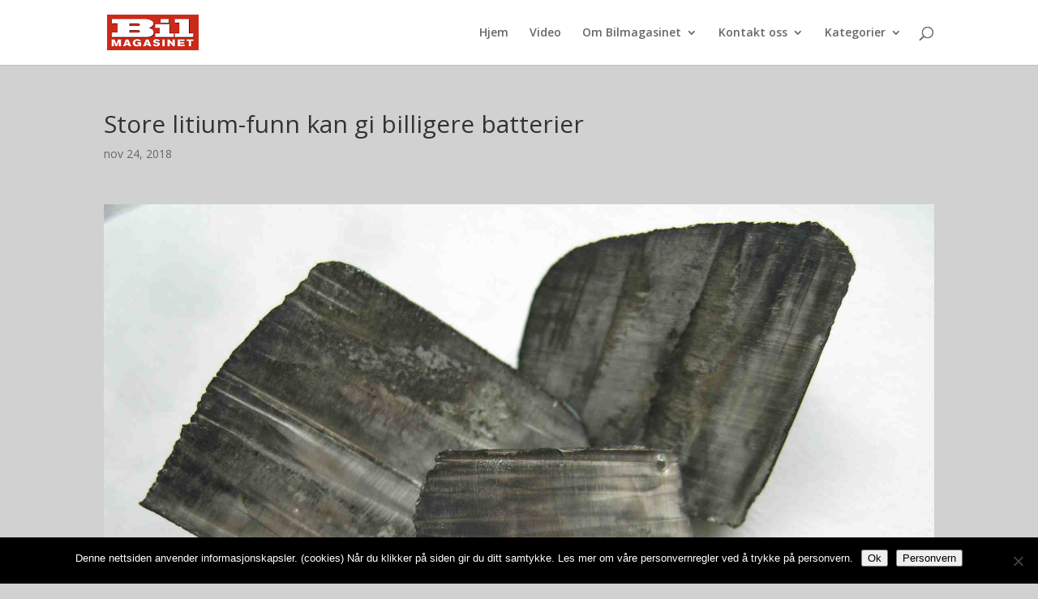

--- FILE ---
content_type: text/html; charset=utf-8
request_url: https://www.google.com/recaptcha/api2/aframe
body_size: 268
content:
<!DOCTYPE HTML><html><head><meta http-equiv="content-type" content="text/html; charset=UTF-8"></head><body><script nonce="cWh0XCeE2PBBPRzcGKVZXg">/** Anti-fraud and anti-abuse applications only. See google.com/recaptcha */ try{var clients={'sodar':'https://pagead2.googlesyndication.com/pagead/sodar?'};window.addEventListener("message",function(a){try{if(a.source===window.parent){var b=JSON.parse(a.data);var c=clients[b['id']];if(c){var d=document.createElement('img');d.src=c+b['params']+'&rc='+(localStorage.getItem("rc::a")?sessionStorage.getItem("rc::b"):"");window.document.body.appendChild(d);sessionStorage.setItem("rc::e",parseInt(sessionStorage.getItem("rc::e")||0)+1);localStorage.setItem("rc::h",'1769788551019');}}}catch(b){}});window.parent.postMessage("_grecaptcha_ready", "*");}catch(b){}</script></body></html>